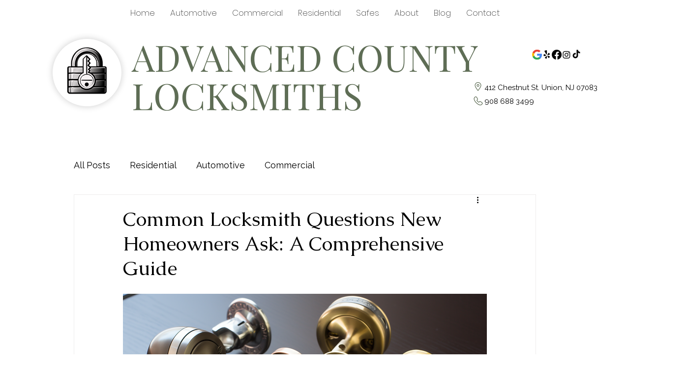

--- FILE ---
content_type: application/javascript; charset=utf-8
request_url: https://blockify.synctrack.io/api/file/blockify-embed?instanceId=17d3adfc-0363-458c-9a88-d083571de608
body_size: 9923
content:
;(function () {
    const appId = 'ff9fdd05-b17d-4740-8fb0-ac7d8d10dfe1';
    const blockifyBaseUrl = 'https://blockify.synctrack.io/api';
    const instanceId = '17d3adfc-0363-458c-9a88-d083571de608';
    const publicUrl = 'https://blockify.synctrack.io/public';
    

(()=>{function ownKeys(e,t){var n=Object.keys(e);if(Object.getOwnPropertySymbols){var o=Object.getOwnPropertySymbols(e);t&&(o=o.filter(function(t){return Object.getOwnPropertyDescriptor(e,t).enumerable})),n.push.apply(n,o)}return n}function _objectSpread(e){for(var t=1;t<arguments.length;t++){var n=null!=arguments[t]?arguments[t]:{};t%2?ownKeys(Object(n),!0).forEach(function(t){_defineProperty(e,t,n[t])}):Object.getOwnPropertyDescriptors?Object.defineProperties(e,Object.getOwnPropertyDescriptors(n)):ownKeys(Object(n)).forEach(function(t){Object.defineProperty(e,t,Object.getOwnPropertyDescriptor(n,t))})}return e}function _defineProperty(e,t,n){return(t=_toPropertyKey(t))in e?Object.defineProperty(e,t,{value:n,enumerable:!0,configurable:!0,writable:!0}):e[t]=n,e}function _toPropertyKey(e){var t=_toPrimitive(e,"string");return"symbol"==_typeof(t)?t:t+""}function _toPrimitive(e,t){if("object"!=_typeof(e)||!e)return e;var n=e[Symbol.toPrimitive];if(void 0!==n){var o=n.call(e,t||"default");if("object"!=_typeof(o))return o;throw new TypeError("@@toPrimitive must return a primitive value.")}return("string"===t?String:Number)(e)}function _typeof(e){return _typeof="function"==typeof Symbol&&"symbol"==typeof Symbol.iterator?function(e){return typeof e}:function(e){return e&&"function"==typeof Symbol&&e.constructor===Symbol&&e!==Symbol.prototype?"symbol":typeof e},_typeof(e)}function _slicedToArray(e,t){return _arrayWithHoles(e)||_iterableToArrayLimit(e,t)||_unsupportedIterableToArray(e,t)||_nonIterableRest()}function _nonIterableRest(){throw new TypeError("Invalid attempt to destructure non-iterable instance.\nIn order to be iterable, non-array objects must have a [Symbol.iterator]() method.")}function _iterableToArrayLimit(e,t){var n=null==e?null:"undefined"!=typeof Symbol&&e[Symbol.iterator]||e["@@iterator"];if(null!=n){var o,r,i,a,c=[],l=!0,s=!1;try{if(i=(n=n.call(e)).next,0===t){if(Object(n)!==n)return;l=!1}else for(;!(l=(o=i.call(n)).done)&&(c.push(o.value),c.length!==t);l=!0);}catch(e){s=!0,r=e}finally{try{if(!l&&null!=n.return&&(a=n.return(),Object(a)!==a))return}finally{if(s)throw r}}return c}}function _arrayWithHoles(e){if(Array.isArray(e))return e}function _createForOfIteratorHelper(e,t){var n="undefined"!=typeof Symbol&&e[Symbol.iterator]||e["@@iterator"];if(!n){if(Array.isArray(e)||(n=_unsupportedIterableToArray(e))||t&&e&&"number"==typeof e.length){n&&(e=n);var o=0,r=function(){};return{s:r,n:function(){return o>=e.length?{done:!0}:{done:!1,value:e[o++]}},e:function(e){throw e},f:r}}throw new TypeError("Invalid attempt to iterate non-iterable instance.\nIn order to be iterable, non-array objects must have a [Symbol.iterator]() method.")}var i,a=!0,c=!1;return{s:function(){n=n.call(e)},n:function(){var e=n.next();return a=e.done,e},e:function(e){c=!0,i=e},f:function(){try{a||null==n.return||n.return()}finally{if(c)throw i}}}}function _unsupportedIterableToArray(e,t){if(e){if("string"==typeof e)return _arrayLikeToArray(e,t);var n={}.toString.call(e).slice(8,-1);return"Object"===n&&e.constructor&&(n=e.constructor.name),"Map"===n||"Set"===n?Array.from(e):"Arguments"===n||/^(?:Ui|I)nt(?:8|16|32)(?:Clamped)?Array$/.test(n)?_arrayLikeToArray(e,t):void 0}}function _arrayLikeToArray(e,t){(null==t||t>e.length)&&(t=e.length);for(var n=0,o=Array(t);n<t;n++)o[n]=e[n];return o}function _regenerator(){/*! regenerator-runtime -- Copyright (c) 2014-present, Facebook, Inc. -- license (MIT): https://github.com/babel/babel/blob/main/packages/babel-helpers/LICENSE */var e,t,n="function"==typeof Symbol?Symbol:{},o=n.iterator||"@@iterator",r=n.toStringTag||"@@toStringTag";function i(n,o,r,i){var l=o&&o.prototype instanceof c?o:c,s=Object.create(l.prototype);return _regeneratorDefine2(s,"_invoke",function(n,o,r){var i,c,l,s=0,d=r||[],u=!1,f={p:0,n:0,v:e,a:p,f:p.bind(e,4),d:function(t,n){return i=t,c=0,l=e,f.n=n,a}};function p(n,o){for(c=n,l=o,t=0;!u&&s&&!r&&t<d.length;t++){var r,i=d[t],p=f.p,y=i[2];n>3?(r=y===o)&&(l=i[(c=i[4])?5:(c=3,3)],i[4]=i[5]=e):i[0]<=p&&((r=n<2&&p<i[1])?(c=0,f.v=o,f.n=i[1]):p<y&&(r=n<3||i[0]>o||o>y)&&(i[4]=n,i[5]=o,f.n=y,c=0))}if(r||n>1)return a;throw u=!0,o}return function(r,d,y){if(s>1)throw TypeError("Generator is already running");for(u&&1===d&&p(d,y),c=d,l=y;(t=c<2?e:l)||!u;){i||(c?c<3?(c>1&&(f.n=-1),p(c,l)):f.n=l:f.v=l);try{if(s=2,i){if(c||(r="next"),t=i[r]){if(!(t=t.call(i,l)))throw TypeError("iterator result is not an object");if(!t.done)return t;l=t.value,c<2&&(c=0)}else 1===c&&(t=i.return)&&t.call(i),c<2&&(l=TypeError("The iterator does not provide a '"+r+"' method"),c=1);i=e}else if((t=(u=f.n<0)?l:n.call(o,f))!==a)break}catch(t){i=e,c=1,l=t}finally{s=1}}return{value:t,done:u}}}(n,r,i),!0),s}var a={};function c(){}function l(){}function s(){}t=Object.getPrototypeOf;var d=[][o]?t(t([][o]())):(_regeneratorDefine2(t={},o,function(){return this}),t),u=s.prototype=c.prototype=Object.create(d);function f(e){return Object.setPrototypeOf?Object.setPrototypeOf(e,s):(e.__proto__=s,_regeneratorDefine2(e,r,"GeneratorFunction")),e.prototype=Object.create(u),e}return l.prototype=s,_regeneratorDefine2(u,"constructor",s),_regeneratorDefine2(s,"constructor",l),l.displayName="GeneratorFunction",_regeneratorDefine2(s,r,"GeneratorFunction"),_regeneratorDefine2(u),_regeneratorDefine2(u,r,"Generator"),_regeneratorDefine2(u,o,function(){return this}),_regeneratorDefine2(u,"toString",function(){return"[object Generator]"}),(_regenerator=function(){return{w:i,m:f}})()}function _regeneratorDefine2(e,t,n,o){var r=Object.defineProperty;try{r({},"",{})}catch(e){r=0}_regeneratorDefine2=function(e,t,n,o){function i(t,n){_regeneratorDefine2(e,t,function(e){return this._invoke(t,n,e)})}t?r?r(e,t,{value:n,enumerable:!o,configurable:!o,writable:!o}):e[t]=n:(i("next",0),i("throw",1),i("return",2))},_regeneratorDefine2(e,t,n,o)}function asyncGeneratorStep(e,t,n,o,r,i,a){try{var c=e[i](a),l=c.value}catch(e){return void n(e)}c.done?t(l):Promise.resolve(l).then(o,r)}function _asyncToGenerator(e){return function(){var t=this,n=arguments;return new Promise(function(o,r){var i=e.apply(t,n);function a(e){asyncGeneratorStep(i,o,r,a,c,"next",e)}function c(e){asyncGeneratorStep(i,o,r,a,c,"throw",e)}a(void 0)})}}_asyncToGenerator(_regenerator().m(function _callee5(){var _globalThis$navigator,_blockifyAnalyzer,_blockifyAnalyzer2,_blockifyAnalyzer3,_document$currentScri,VARIABLES,handleMapBlockReasonToShow,removeOverLay,ipv4Pattern,ipv6Pattern,ctrlShiftKey,blockRightClick,blockCopy,blockDevtool,validateIPAddress,userAgent,isLighthouseMode,isGoogleBot,isFacebookBot,isBingBot,isWhitelistUA,isWhitelistBots,AntiInspect,getURLSearchParams,cookieAnalyzerName,cookieAccessName,cookieHistoriesName,cookieReferrerName,cookieFirstIPName,getCookie,setCookie,destroyCookie,blockifyAnalyzer,totalTimeOnSite,sessionEndTime,sessionStartTime,checkIpSessionID,previousIp,startOrResumeSession,calculateTotalTimeOnSite,parentTag,head,link,ipAddress,checkIpBlock,trackingTimeOnSite,_t5;return _regenerator().w(function(_context5){for(;;)switch(_context5.p=_context5.n){case 0:if(VARIABLES={BLOCK_REASON:"{{block_reason}}"},handleMapBlockReasonToShow=function(e){var t,n=null==e||null===(t=e.split("  "))||void 0===t||null===(t=t[1])||void 0===t||null===(t=t.split(" (ID:"))||void 0===t?void 0:t[0],o=n||e;switch(n){case o.includes("reason"):case"IP address":case"IP start With":case"IP Range":return"IP address";case"Country":return"country";case"State/Province/City":return"state/province/city";case"User Agent":return"browser/device/os";case"Specific URL":return"access to this URL";default:return o}},removeOverLay=function(){if(!window.blockifyIsPressEsc){document.body.classList.remove("blockify-hidden");var e=document.getElementById("blockifyOverlay");e&&e.remove(),window.blockifyChecking=!1}},ipv4Pattern=/^((25[0-5]|2[0-4][0-9]|[01]?[0-9][0-9]?)(\.|$)){4}$/,ipv6Pattern=/(?:^|(?=\s))(([0-9a-fA-F]{1,4}:){7,7}[0-9a-fA-F]{1,4}|([0-9a-fA-F]{1,4}:){1,7}:|([0-9a-fA-F]{1,4}:){1,6}:[0-9a-fA-F]{1,4}|([0-9a-fA-F]{1,4}:){1,5}(:[0-9a-fA-F]{1,4}){1,2}|([0-9a-fA-F]{1,4}:){1,4}(:[0-9a-fA-F]{1,4}){1,3}|([0-9a-fA-F]{1,4}:){1,3}(:[0-9a-fA-F]{1,4}){1,4}|([0-9a-fA-F]{1,4}:){1,2}(:[0-9a-fA-F]{1,4}){1,5}|[0-9a-fA-F]{1,4}:((:[0-9a-fA-F]{1,4}){1,6})|:((:[0-9a-fA-F]{1,4}){1,7}|:)|fe80:(:[0-9a-fA-F]{0,4}){0,4}%[0-9a-zA-Z]{1,}|::(ffff(:0{1,4}){0,1}:){0,1}((25[0-5]|(2[0-4]|1{0,1}[0-9]){0,1}[0-9])\.){3,3}(25[0-5]|(2[0-4]|1{0,1}[0-9]){0,1}[0-9])|([0-9a-fA-F]{1,4}:){1,4}:((25[0-5]|(2[0-4]|1{0,1}[0-9]){0,1}[0-9])\.){3,3}(25[0-5]|(2[0-4]|1{0,1}[0-9]){0,1}[0-9]))(?=\s|$)/,ctrlShiftKey=function(e,t){return e.ctrlKey&&e.shiftKey&&e.key===t},blockRightClick=function(){return document.addEventListener("contextmenu",function(e){return e.preventDefault(),e.stopPropagation(),e.stopImmediatePropagation(),e.returnValue=!1,!1})},blockCopy=function(){return document.addEventListener("keydown",function(e){if(e.ctrlKey&&["s","x","c","a","u"].includes(e.key.toLowerCase()))return e.returnValue=!1,e.preventDefault(),e.stopPropagation(),e.stopImmediatePropagation(),!1})},blockDevtool=function(){return document.addEventListener("keydown",function(e){if("F12"===e.key||ctrlShiftKey(e,"I")||ctrlShiftKey(e,"J")||ctrlShiftKey(e,"C")||e.ctrlKey&&"u"===e.key)return e.returnValue=!1,e.preventDefault(),e.stopPropagation(),e.stopImmediatePropagation(),!1})},validateIPAddress=function(e){var t=null==e?void 0:e.trim();return ipv4Pattern.test(t)||ipv6Pattern.test(t)},userAgent=(null===globalThis||void 0===globalThis||null===(_globalThis$navigator=globalThis.navigator)||void 0===_globalThis$navigator?void 0:_globalThis$navigator.userAgent)||"unknown",isLighthouseMode=/Lighthouse/i.test(userAgent),isGoogleBot=/Googlebot|Google-InspectionTool|Storebot-Google|AdsBot-Google|GoogleOther|Google-CloudVertexBot|Google-Extended|APIs-Google|Mediapartners-Google|Google-Safety|DuplexWeb-Google|googleweblight|FeedFetcher-Google|GoogleProducer|Google-Read-Aloud|Google-Site-Verification/i.test(userAgent),isFacebookBot=/facebookexternalhit|facebookcatalog|meta-webindexer|meta-externalads|meta-externalagent|meta-externalfetcher|Facebot/i.test(userAgent),isBingBot=/bingbot|adidxbot/i.test(userAgent),isWhitelistUA=/www.trustedsite.com/i.test(userAgent),isWhitelistBots=isLighthouseMode||isGoogleBot||isFacebookBot||isBingBot||isWhitelistUA,AntiInspect=function(){var CHECK_INTERVAL_MS=750,animationFrameId=null,debuggerIntervalId=null,isLockdownActive=!1,lastCheckTimestamp=0,isIE=/trident/i.test(userAgent)||/msie/i.test(userAgent),isEdge=/edge/i.test(userAgent),isFirefox="InstallTrigger"in((null===globalThis||void 0===globalThis?void 0:globalThis.window)||{})||/firefox/i.test(userAgent),now=function(){return"undefined"!=typeof performance?performance.now():Date.now()},createLargeObject=function(){for(var e={},t=0;t<500;t++)e["".concat(t)]="".concat(t);return e},createLargeObjectArray=function(){for(var e=createLargeObject(),t=[],n=0;n<50;n++)t.push(e);return t},largeObjectArray,getLargeObjectArray=function(){return null!=largeObjectArray?largeObjectArray:createLargeObjectArray()},cacheConsoleMethod=function(e){if(console){if(!isIE&&!isEdge)return console[e];if("log"===e||"clear"===e)return function(){for(var t=arguments.length,n=new Array(t),o=0;o<t;o++)n[o]=arguments[o];console[e].apply(console,n)}}return function(){}},calcTablePrintTime=function(){var e=getLargeObjectArray(),t=now();return cacheConsoleMethod("table")(e),now()-t},calcLogPrintTime=function(){var e=getLargeObjectArray(),t=now();return cacheConsoleMethod("log")(e),now()-t},isMobile=function(){var e,t,n;return!(null===(e=navigator)||void 0===e||null===(e=e.userAgentData)||void 0===e||!e.mobile)||/Mobi|Android|iPhone|iPad|iPod/i.test(null!==(t=null===(n=navigator)||void 0===n?void 0:n.userAgent)&&void 0!==t?t:"")},maxPrintTime=0,devtoolsChecker=function(){var e=_asyncToGenerator(_regenerator().m(function e(){var t,n;return _regenerator().w(function(e){for(;;)switch(e.n){case 0:if(!isMobile()){e.n=1;break}return e.a(2,!1);case 1:if(t=calcTablePrintTime(),n=calcLogPrintTime(),maxPrintTime=Math.max(maxPrintTime,n),cacheConsoleMethod("clear")(),0!==t){e.n=2;break}return e.a(2,!1);case 2:if(0!==maxPrintTime){e.n=3;break}return e.a(2,!1);case 3:return e.a(2,t>10*maxPrintTime)}},e)}));return function(){return e.apply(this,arguments)}}(),annihilateDOM=function(){Array.from(document.body.childNodes).forEach(function(e){e.nodeType===Node.ELEMENT_NODE&&"blockify-devtools-warning"!==e.id&&e.remove()}),console.log("[AntiInspect] DOM content has been annihilated.")},showLockdownOverlay=function(){if(!document.getElementById("blockify-devtools-warning")){var e=document.createElement("div");e.id="blockify-devtools-warning",e.innerHTML='\n      <div class="blockify-modal">\n        <div class="blockify-modal-icon">\n          <svg xmlns="http://www.w3.org/2000/svg" width="64" height="64" viewBox="0 0 24 24" fill="none" stroke="currentColor" stroke-width="2" stroke-linecap="round" stroke-linejoin="round">\n            <path d="M12 22s8-4 8-10V5l-8-3-8 3v7c0 6 8 10 8 10z"></path>\n            <path d="M12 8v4"></path>\n            <path d="M12 16h.01"></path>\n          </svg>\n        </div>\n        <h2 class="blockify-modal-title">Access Restricted</h2>\n        <p class="blockify-modal-text">\n          For security reasons, using browser developer tools is not permitted on this site.\n          <br>\n          Please close the console to continue.\n        </p>\n      </div>\n    ';var t=document.createElement("style");t.id="blockify-devtools-style",t.innerHTML='\n        @keyframes blockifyFadeIn {\n            from { opacity: 0; transform: scale(0.95); }\n            to { opacity: 1; transform: scale(1); }\n        }\n\n        #blockify-devtools-warning {\n            position: fixed;\n            top: 0;\n            left: 0;\n            width: 100vw;\n            height: 100vh;\n            z-index: 2147483647; /* Highest z-index */\n            display: flex;\n            align-items: center;\n            justify-content: center;\n            padding: 20px;\n            box-sizing: border-box; /* Important for padding */\n            background-color: rgba(10, 10, 25, 0.7);\n            backdrop-filter: blur(8px);\n            -webkit-backdrop-filter: blur(8px);\n            font-family: -apple-system, BlinkMacSystemFont, "Segoe UI", Roboto, Helvetica, Arial, sans-serif, "Apple Color Emoji", "Segoe UI Emoji", "Segoe UI Symbol";\n        }\n\n        .blockify-modal {\n            background: linear-gradient(145deg, #2a2a40, #1e1e2f);\n            color: #E0E0E0;\n            padding: 40px;\n            border-radius: 16px;\n            text-align: center;\n            max-width: 520px; /* Increased max-width slightly for larger text */\n            width: 100%;\n            border: 1px solid rgba(255, 255, 255, 0.1);\n            box-shadow: 0 10px 30px rgba(0, 0, 0, 0.4);\n            animation: blockifyFadeIn 0.3s ease-out forwards;\n        }\n\n        .blockify-modal-icon svg {\n            color: #FF5555;\n            margin-bottom: 20px;\n            width: 56px; /* Adjusted icon size for better balance */\n            height: 56px;\n        }\n        \n        .blockify-modal-title {\n            /* UPDATED: Increased font size for desktop */\n            font-size: 28px; \n            font-weight: 600;\n            margin: 0 0 16px 0; /* Adjusted margin for new font size */\n            color: #FFFFFF;\n        }\n        \n        .blockify-modal-text {\n            /* UPDATED: Increased font size for desktop */\n            font-size: 18px;\n            line-height: 1.6;\n            margin: 0;\n            opacity: 0.8;\n        }\n\n        /* === NEW: Responsive Design for Mobile === */\n        @media (max-width: 600px) {\n            .blockify-modal {\n                padding: 30px 25px; /* Reduce padding on smaller screens */\n            }\n        \n            .blockify-modal-icon svg {\n                width: 48px;\n                height: 48px;\n            }\n\n            .blockify-modal-title {\n                /* Keep original smaller font size for mobile */\n                font-size: 22px; \n            }\n\n            .blockify-modal-text {\n                /* Keep original smaller font size for mobile */\n                font-size: 15px; \n            }\n        }\n    ',document.body.appendChild(e),document.head.appendChild(t)}},_intelligentLoop=function intelligentLoop(timestamp){animationFrameId=requestAnimationFrame(_intelligentLoop),timestamp-lastCheckTimestamp<CHECK_INTERVAL_MS||(lastCheckTimestamp=timestamp,devtoolsChecker().then(function(isDetectedAsync){var isDetected=isDetectedAsync;isLockdownActive?isDetected||(debuggerIntervalId&&clearInterval(debuggerIntervalId),animationFrameId&&cancelAnimationFrame(animationFrameId),debuggerIntervalId=null,animationFrameId=null,window.location.reload()):isDetected&&(isLockdownActive=!0,annihilateDOM(),showLockdownOverlay(),debuggerIntervalId||(debuggerIntervalId=setInterval(function(){eval("debugger;")},1e3)))}).catch(function(e){console.error("[AntiInspect] Error during devtools check:",e)}))};return{start:function(){animationFrameId||("1"!==localStorage.getItem("__ANTI_INSPECT_DISABLED")?animationFrameId=requestAnimationFrame(_intelligentLoop):console.warn("[AntiInspect] Monitoring disabled by dev mode."))}}}(),getURLSearchParams=function(e){return new URLSearchParams(window.location.search).get(e)||void 0},cookieAnalyzerName="__blockify::analyzer",cookieAccessName="__blockify::access",cookieHistoriesName="__blockify::histories",cookieReferrerName="__blockify::referrer",cookieFirstIPName="__blockify::first-ip",getCookie=function(){var e=arguments.length>0&&void 0!==arguments[0]?arguments[0]:cookieAnalyzerName;if("string"!=typeof e||""===e)return console.error("Invalid cookie name"),null;try{var t,n=_createForOfIteratorHelper(document.cookie.split("; "));try{for(n.s();!(t=n.n()).done;){var o=_slicedToArray(t.value.split("="),2),r=o[0],i=o[1];if(r===e)try{return JSON.parse(decodeURIComponent(i))}catch(e){return decodeURIComponent(i)}}}catch(e){n.e(e)}finally{n.f()}return null}catch(e){return console.error("Error reading cookie:",e),null}},setCookie=function(e){var t=arguments.length>1&&void 0!==arguments[1]?arguments[1]:cookieAnalyzerName,n=arguments.length>2?arguments[2]:void 0;if(t&&"string"==typeof t)if(e&&"object"===_typeof(e))try{var o=getCookie(t),r=o?_objectSpread(_objectSpread({},o),e):e,i="".concat(t,"=").concat(encodeURIComponent(JSON.stringify(r)));if(n){var a=new Date(n);if(isNaN(a.getTime()))return void console.error("Invalid expiration date");i+="; expires=".concat(a.toUTCString())}document.cookie=i}catch(e){return void console.error("Error setting cookie:",e)}else console.error("Invalid data");else console.error("Invalid cookie name")},destroyCookie=function(){var e=arguments.length>0&&void 0!==arguments[0]?arguments[0]:cookieAnalyzerName;if(e&&"string"==typeof e)try{document.cookie="".concat(e,"=; expires=Thu, 01 Jan 1970 00:00:00 UTC; path=/;")}catch(e){return void console.error("Error destroying cookie:",e)}else console.error("Invalid cookie name")},blockifyAnalyzer=getCookie(),totalTimeOnSite=0,sessionStartTime=null===(_blockifyAnalyzer=blockifyAnalyzer)||void 0===_blockifyAnalyzer?void 0:_blockifyAnalyzer.startTime,checkIpSessionID=null===(_blockifyAnalyzer2=blockifyAnalyzer)||void 0===_blockifyAnalyzer2?void 0:_blockifyAnalyzer2.sessionId,previousIp=null===(_blockifyAnalyzer3=blockifyAnalyzer)||void 0===_blockifyAnalyzer3?void 0:_blockifyAnalyzer3.ip,startOrResumeSession=function(){var e=_asyncToGenerator(_regenerator().m(function e(){return _regenerator().w(function(e){for(;;)switch(e.n){case 0:sessionStartTime||(sessionStartTime=Date.now(),setCookie({startTime:sessionStartTime}));case 1:return e.a(2)}},e)}));return function(){return e.apply(this,arguments)}}(),calculateTotalTimeOnSite=function(){if(sessionStartTime){var e=+(sessionEndTime=Date.now())-+sessionStartTime;totalTimeOnSite=Math.floor(+e/1e3)}},window.addEventListener("load",startOrResumeSession),window.hasBlokifyScript=!1,parentTag=null===(_document$currentScri=document.currentScript)||void 0===_document$currentScri?void 0:_document$currentScri.parentElement,"HEAD"===(null==parentTag?void 0:parentTag.tagName)&&(window.hasBlokifyScript=!0),"BODY"!==(null==parentTag?void 0:parentTag.tagName)||!window.hasBlokifyScript){_context5.n=1;break}return _context5.a(2);case 1:return head=document.querySelector("head"),link=document.createElement("link"),link.type="text/css",link.rel="stylesheet",link.href="".concat(publicUrl,"/css/common.css?v=").concat(Date.now()),head.appendChild(link),checkIpBlock=function(){var e=_asyncToGenerator(_regenerator().m(function e(){var t,n,o,r,i,a,c,l,s,d,u,f,p,y,m,b,g,v,k,h,w,A,I,_,T,S,O,x,P,C,E,L,D,F,B,j,R,N,z,U,G,M,H,K,W,V,$,J,q,Y,Z,Q,X,ee,te,ne,oe;return _regenerator().w(function(e){for(;;)switch(e.p=e.n){case 0:if(c=function(e){"Escape"===e.key&&(window.blockifyIsPressEsc=!0)},document.addEventListener("keydown",c),!(isBingBot||isGoogleBot||isFacebookBot)){e.n=1;break}return removeOverLay(),e.a(2);case 1:if(instanceId){e.n=2;break}return e.a(2,removeOverLay());case 2:return s=null===(t=getCookie(cookieHistoriesName))||void 0===t?void 0:t.ip,d=getURLSearchParams("siteBlockifyAccess"),u=!!getURLSearchParams("blockify-test-page"),f=!1,p=null===(n=getCookie(cookieFirstIPName))||void 0===n?void 0:n.ip,d&&setCookie({token:d},cookieAccessName),e.p=3,y=new AbortController,m=setTimeout(function(){return y.abort()},5e3),e.n=4,fetch("".concat(blockifyBaseUrl,"/block/check-auto?instanceId=").concat(instanceId),{signal:y.signal,headers:{"ngrok-skip-browser-warning":"true"}});case 4:return e.n=5,e.v.json();case 5:b=e.v,g=b.autoBlock,v=b.ip,ipAddress=v,f=!!g,g||destroyCookie(cookieHistoriesName),clearTimeout(m),e.n=7;break;case 6:e.p=6,ne=e.v,console.log(ne.message);case 7:return e.p=7,e.n=8,fetch("https://ip-check-perf.radar.cloudflare.com/api/info");case 8:if(!(k=e.v).ok){e.n=10;break}return e.n=9,k.json();case 9:h=e.v,ipAddress=h.ip_address;case 10:e.n=12;break;case 11:e.p=11,e.v;case 12:if(e.p=12,startOrResumeSession(),calculateTotalTimeOnSite(),A={instanceId,ipHistory:validateIPAddress(s)?s:void 0,siteBlockifyAccess:d||(null===(w=getCookie(cookieAccessName))||void 0===w?void 0:w.token)||void 0,isTestPage:u,accessUrl:window.location.href,ipAddress},I=getCookie(cookieReferrerName),document.referrer?(_=new URL(window.location.href),(null==(T=new URL(document.referrer))?void 0:T.host)!==(null==_?void 0:_.host)&&(setCookie({referrer:document.referrer},cookieReferrerName),A.referringUrl=document.referrer)):I&&(A.referringUrl=I.referrer),!ipv6Pattern.test(ipAddress)){e.n=18;break}return e.p=13,e.n=14,fetch("https://ipv4-check-perf.radar.cloudflare.com/api/info");case 14:if(!(S=e.v).ok){e.n=16;break}return e.n=15,S.json();case 15:O=e.v,A.ipv4=O.ip_address;case 16:e.n=18;break;case 17:e.p=17,e.v;case 18:return x=new Headers({"ngrok-skip-browser-warning":"true","Content-Type":"application/json"}),checkIpSessionID&&x.set("check-ip-session-id",checkIpSessionID),totalTimeOnSite&&x.set("check-ip-time-on-site",totalTimeOnSite),sessionStartTime&&x.set("check-ip-started-time",sessionStartTime),sessionEndTime&&x.set("check-ip-ended-time",sessionEndTime),e.n=19,fetch("".concat(blockifyBaseUrl,"/block/check-ip"),{method:"POST",keepalive:!0,headers:x,body:JSON.stringify(A)});case 19:l=e.v,e.n=21;break;case 20:e.p=20,oe=e.v,removeOverLay(),console.log(oe);case 21:if(l){e.n=22;break}return removeOverLay(),e.a(2);case 22:return e.n=23,l.json();case 23:if(P=e.v,!validateIPAddress(p)&&null!=P&&P.torBlock&&null!=P&&P.isTor&&setCookie({ip:null==P?void 0:P.ip},cookieFirstIPName),!checkIpSessionID&&null!=P&&P.sessionId?setCookie({sessionId:null==P?void 0:P.sessionId}):null!=P&&P.sessionId&&checkIpSessionID!==P.sessionId&&(checkIpSessionID=P.sessionId,sessionStartTime=Date.now(),setCookie({startTime:Date.now(),sessionId:null==P?void 0:P.sessionId})),window.__ipblocker=P,C=document.querySelector("body"),!validateIPAddress(s)&&f&&setCookie({ip:null==P?void 0:P.ip},cookieHistoriesName,Date.now()+2592e6),null!=P&&null!==(o=P.settingsGeneral)&&void 0!==o&&o.protectContents&&(C.style.setProperty("user-select","none","important"),C.classList.add("disable--select")),null!=P&&null!==(r=P.settingsGeneral)&&void 0!==r&&r.disableRightClick&&blockRightClick(),null!=P&&null!==(i=P.settingsGeneral)&&void 0!==i&&i.disableKeyboardShortcut&&(blockCopy(),blockDevtool()),null!=P&&null!==(a=P.settingsGeneral)&&void 0!==a&&a.disableInspect&&!isWhitelistBots&&AntiInspect.start(),null!=P&&P.isBlock){e.n=24;break}return window.blockifyIsPressEsc=!1,removeOverLay(),e.a(2);case 24:if(null==P||!P.isRedirect){e.n=26;break}if((E=null==P?void 0:P.redirectUrl)&&0===E.indexOf("http://")&&(E=E.replace("http://","https://")),E&&0!==E.indexOf("https://")&&(E="https://"+E),L=new URL(window.location.href),D=new URL(E),(null==L?void 0:L.origin)!==(null==D?void 0:D.origin)||(null==L?void 0:L.href)!==(null==D?void 0:D.href)){e.n=25;break}return removeOverLay(),e.a(2);case 25:return window.location.href=E||"https://google.com",removeOverLay(),e.a(2);case 26:F=null==P?void 0:P.settingTemplate,B=F.plan,j=F.customCss,R=F.logoImage,N=F.title,z=F.superTitle,U=F.description,G=F.background,(M=document.createElement("div")).id="blockify---container",C.innerHTML="",C.appendChild(M),C.classList.add("blockify---body"),j&&((H=document.createElement("style")).innerText=j,C.appendChild(H)),(K=document.createElement("div")).setAttribute("id","blockify---container__inner"),M.appendChild(K),"8ea2acbd-1f00-477c-b3fe-db74a75c6059"!==instanceId&&null!=R&&R.active&&(W=document.createElement("div"),(V=document.createElement("img")).src=(null==R?void 0:R.value)||"".concat(publicUrl,"/assets/light-purple-decor.png"),W.id="blockify-logo-block-image",W.appendChild(V),K.appendChild(W)),($=document.createElement("div")).setAttribute("id","blockify-block-content"),K.appendChild($),null!=G&&G.active&&(1===+G.type&&M.style.setProperty("--bg-blockify",G.value,""),2===+G.type&&M.style.setProperty("--bg-blockify","url(".concat(G.value,")"),""),3===+G.type&&(M.style.setProperty("--bg-blockify-gradient-from",G.colorFrom,""),M.style.setProperty("--bg-blockify-gradient-to",G.colorTo,""))),null!=z&&z.active&&null!=z&&z.text&&((J=document.createElement("div")).setAttribute("id","blockify-block-superTitle"),null!=z&&z.color&&(J.style.color=z.color),J.innerHTML=null==z?void 0:z.text,$.appendChild(J)),null!=N&&N.active&&null!=N&&N.text&&((Y=document.createElement("div")).innerHTML=null==N||null===(q=N.text)||void 0===q?void 0:q.replaceAll(VARIABLES.BLOCK_REASON,handleMapBlockReasonToShow(null==P?void 0:P.msg)),Y.setAttribute("id","blockify-block-title"),null!=N&&N.color&&(Y.style.color=N.color),$.appendChild(Y)),null!=U&&U.active&&((Q=document.createElement("div")).setAttribute("id","blockify-block-description"),Q.innerHTML=null==U||null===(Z=U.text)||void 0===Z?void 0:Z.replaceAll(VARIABLES.BLOCK_REASON,handleMapBlockReasonToShow(null==P?void 0:P.msg)),null!=U&&U.color&&(Q.style.color=U.color),(X=document.createElement("span")).setAttribute("id","blockify-block-text-blink"),X.innerHTML="_",null!=U&&U.color&&(X.style.color=U.color),Q.appendChild(X),$.appendChild(Q)),"free"===B&&null!=P&&P.showWatermark&&((ee=document.createElement("div")).setAttribute("id","blockify-block-watermark"),ee.innerHTML='Protected by <img src="'.concat(publicUrl,'/assets/watermark-logo.svg"/> <a href="https://blockifyapp.com?utm_source=customerWebsiteWix" target="_blank">Blockify</a>'),M.appendChild(ee)),null!=P&&P.siteUrl.includes("dev-site-4x4722.wix-development-sites.org")&&((te=document.createElement("a")).innerText="Add To Your Site",te.href="https://shorturl.at/mrxAY",te.id="blockify--cta",M.appendChild(te));case 27:return e.a(2)}},e,null,[[13,17],[12,20],[7,11],[3,6]])}));return function(){return e.apply(this,arguments)}}(),_context5.p=2,_context5.n=3,checkIpBlock();case 3:removeOverLay(),_context5.n=5;break;case 4:_context5.p=4,_t5=_context5.v,removeOverLay(),console.error("Error while checking IP block:",_t5);case 5:setTimeout(function(){var e;instanceId&&(null===(e=window)||void 0===e||null===(e=e.wixDevelopersAnalytics)||void 0===e||e.register(appId,function(e,t){e}))},1e3),trackingTimeOnSite=function(){var e,t=Date.now(),n=function(){var n=_asyncToGenerator(_regenerator().m(function n(){var o,r,i,a;return _regenerator().w(function(n){for(;;)switch(n.n){case 0:if((i=Date.now()-t)>1e4&&e&&(clearInterval(e),e=null),!(null!==(o=window)&&void 0!==o&&null!==(o=o.__ipblocker)&&void 0!==o&&o.isBlock||null!==(r=window)&&void 0!==r&&null!==(r=r.__ipblocker)&&void 0!==r&&r.isRedirect)){n.n=1;break}return n.a(2);case 1:if(!(i>1e4&&"visible"!==document.visibilityState)){n.n=2;break}return n.a(2);case 2:if(checkIpSessionID){n.n=5;break}return n.n=3,getCookie();case 3:if(blockifyAnalyzer=n.v){n.n=4;break}return n.a(2);case 4:checkIpSessionID=blockifyAnalyzer.sessionId;case 5:calculateTotalTimeOnSite(),a=new URLSearchParams({instanceId,sessionId:checkIpSessionID,timeOnSite:+totalTimeOnSite,sessionStartTime,sessionEndTime});try{"function"==typeof navigator.sendBeacon?navigator.sendBeacon("".concat(blockifyBaseUrl,"/block/update-time"),a):fetch("".concat(blockifyBaseUrl,"/block/update-time"),{method:"POST",headers:{"Content-Type":"application/json"},body:JSON.stringify(a),keepalive:!0})}catch(e){}case 6:return n.a(2)}},n)}));return function(){return n.apply(this,arguments)}}();setInterval(n,3e4),e&&(clearInterval(e),e=null),e=setInterval(n,4e3),window.addEventListener("beforeunload",n)},trackingTimeOnSite();case 6:return _context5.a(2)}},_callee5,null,[[2,4]])}))()})();})()